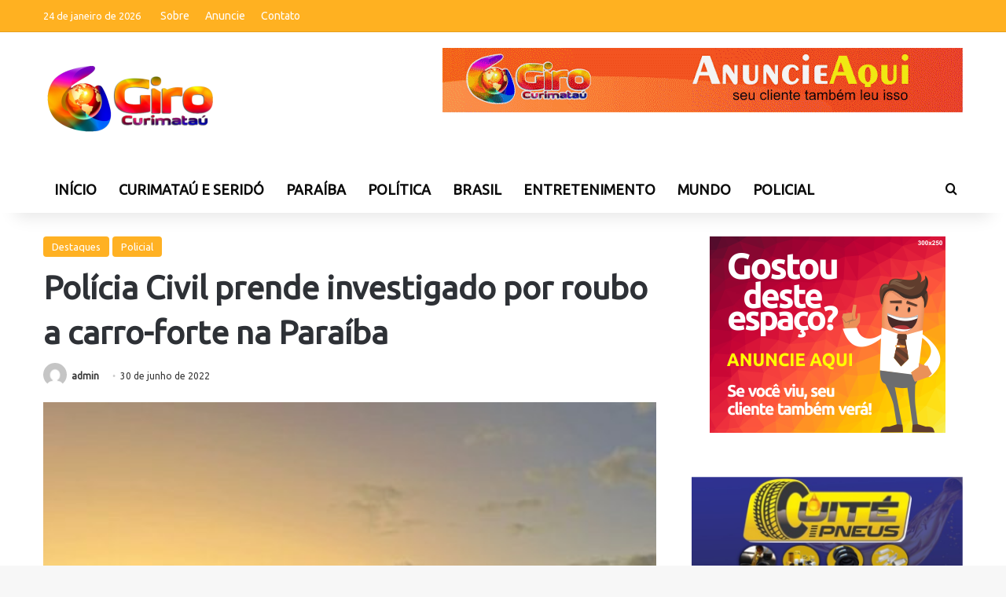

--- FILE ---
content_type: text/html; charset=UTF-8
request_url: https://www.girocurimatau.com.br/policia-civil-prende-investigado-por-roubo-a-carro-forte-na-paraiba/
body_size: 14962
content:
<!DOCTYPE html>
<html dir="ltr" lang="pt-BR" prefix="og: https://ogp.me/ns#" class="" data-skin="light" prefix="og: http://ogp.me/ns#">
<head>
	<meta charset="UTF-8" />
	<link rel="profile" href="https://gmpg.org/xfn/11" />
	<title>Polícia Civil prende investigado por roubo a carro-forte na Paraíba • Giro Curimataú</title>

		<!-- All in One SEO 4.5.1.1 - aioseo.com -->
		<meta name="description" content="A Polícia Civil da Paraíba, por meio da Delegacia de Repressão ao Crime Organizado (DRACO), prendeu mais um criminoso investigado por roubo a instituições financeiras na Paraíba. A prisão aconteceu nessa terça-feira, 28 de junho, no município de Sousa (PB). O assaltante tem 30 anos de idade e faz parte da organização criminosa responsável pelo" />
		<meta name="robots" content="max-image-preview:large" />
		<link rel="canonical" href="https://www.girocurimatau.com.br/policia-civil-prende-investigado-por-roubo-a-carro-forte-na-paraiba/" />
		<meta name="generator" content="All in One SEO (AIOSEO) 4.5.1.1" />
		<meta property="og:locale" content="pt_BR" />
		<meta property="og:site_name" content="Giro Curimataú A Notícia que interessa a você! •" />
		<meta property="og:type" content="article" />
		<meta property="og:title" content="Polícia Civil prende investigado por roubo a carro-forte na Paraíba • Giro Curimataú" />
		<meta property="og:description" content="A Polícia Civil da Paraíba, por meio da Delegacia de Repressão ao Crime Organizado (DRACO), prendeu mais um criminoso investigado por roubo a instituições financeiras na Paraíba. A prisão aconteceu nessa terça-feira, 28 de junho, no município de Sousa (PB). O assaltante tem 30 anos de idade e faz parte da organização criminosa responsável pelo" />
		<meta property="og:url" content="https://www.girocurimatau.com.br/policia-civil-prende-investigado-por-roubo-a-carro-forte-na-paraiba/" />
		<meta property="og:image" content="https://www.girocurimatau.com.br/wp-content/uploads/2022/06/01668cc0-e27b-43fa-977f-2e91feb6e7cf.jpeg" />
		<meta property="og:image:secure_url" content="https://www.girocurimatau.com.br/wp-content/uploads/2022/06/01668cc0-e27b-43fa-977f-2e91feb6e7cf.jpeg" />
		<meta property="og:image:width" content="450" />
		<meta property="og:image:height" content="600" />
		<meta property="article:published_time" content="2022-06-30T09:25:15+00:00" />
		<meta property="article:modified_time" content="2022-06-30T09:25:15+00:00" />
		<meta name="twitter:card" content="summary_large_image" />
		<meta name="twitter:title" content="Polícia Civil prende investigado por roubo a carro-forte na Paraíba • Giro Curimataú" />
		<meta name="twitter:description" content="A Polícia Civil da Paraíba, por meio da Delegacia de Repressão ao Crime Organizado (DRACO), prendeu mais um criminoso investigado por roubo a instituições financeiras na Paraíba. A prisão aconteceu nessa terça-feira, 28 de junho, no município de Sousa (PB). O assaltante tem 30 anos de idade e faz parte da organização criminosa responsável pelo" />
		<meta name="twitter:image" content="https://www.girocurimatau.com.br/wp-content/uploads/2022/06/01668cc0-e27b-43fa-977f-2e91feb6e7cf.jpeg" />
		<script type="application/ld+json" class="aioseo-schema">
			{"@context":"https:\/\/schema.org","@graph":[{"@type":"BlogPosting","@id":"https:\/\/www.girocurimatau.com.br\/policia-civil-prende-investigado-por-roubo-a-carro-forte-na-paraiba\/#blogposting","name":"Pol\u00edcia Civil prende investigado por roubo a carro-forte na Para\u00edba \u2022 Giro Curimata\u00fa","headline":"Pol\u00edcia Civil prende investigado por roubo a carro-forte na Para\u00edba","author":{"@id":"https:\/\/www.girocurimatau.com.br\/author\/admin\/#author"},"publisher":{"@id":"https:\/\/www.girocurimatau.com.br\/#organization"},"image":{"@type":"ImageObject","url":"https:\/\/www.girocurimatau.com.br\/wp-content\/uploads\/2022\/06\/01668cc0-e27b-43fa-977f-2e91feb6e7cf.jpeg","width":450,"height":600},"datePublished":"2022-06-30T09:25:15-03:00","dateModified":"2022-06-30T09:25:15-03:00","inLanguage":"pt-BR","mainEntityOfPage":{"@id":"https:\/\/www.girocurimatau.com.br\/policia-civil-prende-investigado-por-roubo-a-carro-forte-na-paraiba\/#webpage"},"isPartOf":{"@id":"https:\/\/www.girocurimatau.com.br\/policia-civil-prende-investigado-por-roubo-a-carro-forte-na-paraiba\/#webpage"},"articleSection":"Destaques, Policial"},{"@type":"BreadcrumbList","@id":"https:\/\/www.girocurimatau.com.br\/policia-civil-prende-investigado-por-roubo-a-carro-forte-na-paraiba\/#breadcrumblist","itemListElement":[{"@type":"ListItem","@id":"https:\/\/www.girocurimatau.com.br\/#listItem","position":1,"name":"Dom\u00e9stica","item":"https:\/\/www.girocurimatau.com.br\/","nextItem":"https:\/\/www.girocurimatau.com.br\/policia-civil-prende-investigado-por-roubo-a-carro-forte-na-paraiba\/#listItem"},{"@type":"ListItem","@id":"https:\/\/www.girocurimatau.com.br\/policia-civil-prende-investigado-por-roubo-a-carro-forte-na-paraiba\/#listItem","position":2,"name":"Pol\u00edcia Civil prende investigado por roubo a carro-forte na Para\u00edba","previousItem":"https:\/\/www.girocurimatau.com.br\/#listItem"}]},{"@type":"Organization","@id":"https:\/\/www.girocurimatau.com.br\/#organization","name":"Giro Curimata\u00fa","url":"https:\/\/www.girocurimatau.com.br\/","logo":{"@type":"ImageObject","url":"https:\/\/www.girocurimatau.com.br\/wp-content\/uploads\/2021\/05\/logo.png","@id":"https:\/\/www.girocurimatau.com.br\/policia-civil-prende-investigado-por-roubo-a-carro-forte-na-paraiba\/#organizationLogo","width":800,"height":334},"image":{"@id":"https:\/\/www.girocurimatau.com.br\/#organizationLogo"}},{"@type":"Person","@id":"https:\/\/www.girocurimatau.com.br\/author\/admin\/#author","url":"https:\/\/www.girocurimatau.com.br\/author\/admin\/","name":"admin","image":{"@type":"ImageObject","@id":"https:\/\/www.girocurimatau.com.br\/policia-civil-prende-investigado-por-roubo-a-carro-forte-na-paraiba\/#authorImage","url":"https:\/\/secure.gravatar.com\/avatar\/1aa7bf21cf75f8e0f244bd4bace0ff261410001a9598f864ccd00414ad6b7dcc?s=96&d=mm&r=g","width":96,"height":96,"caption":"admin"}},{"@type":"WebPage","@id":"https:\/\/www.girocurimatau.com.br\/policia-civil-prende-investigado-por-roubo-a-carro-forte-na-paraiba\/#webpage","url":"https:\/\/www.girocurimatau.com.br\/policia-civil-prende-investigado-por-roubo-a-carro-forte-na-paraiba\/","name":"Pol\u00edcia Civil prende investigado por roubo a carro-forte na Para\u00edba \u2022 Giro Curimata\u00fa","description":"A Pol\u00edcia Civil da Para\u00edba, por meio da Delegacia de Repress\u00e3o ao Crime Organizado (DRACO), prendeu mais um criminoso investigado por roubo a institui\u00e7\u00f5es financeiras na Para\u00edba. A pris\u00e3o aconteceu nessa ter\u00e7a-feira, 28 de junho, no munic\u00edpio de Sousa (PB). O assaltante tem 30 anos de idade e faz parte da organiza\u00e7\u00e3o criminosa respons\u00e1vel pelo","inLanguage":"pt-BR","isPartOf":{"@id":"https:\/\/www.girocurimatau.com.br\/#website"},"breadcrumb":{"@id":"https:\/\/www.girocurimatau.com.br\/policia-civil-prende-investigado-por-roubo-a-carro-forte-na-paraiba\/#breadcrumblist"},"author":{"@id":"https:\/\/www.girocurimatau.com.br\/author\/admin\/#author"},"creator":{"@id":"https:\/\/www.girocurimatau.com.br\/author\/admin\/#author"},"image":{"@type":"ImageObject","url":"https:\/\/www.girocurimatau.com.br\/wp-content\/uploads\/2022\/06\/01668cc0-e27b-43fa-977f-2e91feb6e7cf.jpeg","@id":"https:\/\/www.girocurimatau.com.br\/policia-civil-prende-investigado-por-roubo-a-carro-forte-na-paraiba\/#mainImage","width":450,"height":600},"primaryImageOfPage":{"@id":"https:\/\/www.girocurimatau.com.br\/policia-civil-prende-investigado-por-roubo-a-carro-forte-na-paraiba\/#mainImage"},"datePublished":"2022-06-30T09:25:15-03:00","dateModified":"2022-06-30T09:25:15-03:00"},{"@type":"WebSite","@id":"https:\/\/www.girocurimatau.com.br\/#website","url":"https:\/\/www.girocurimatau.com.br\/","name":"Giro Curimata\u00fa","alternateName":"Giro Curimata\u00fa","description":"A Not\u00edcia que interessa a voc\u00ea!","inLanguage":"pt-BR","publisher":{"@id":"https:\/\/www.girocurimatau.com.br\/#organization"}}]}
		</script>
		<!-- All in One SEO -->

<link rel="alternate" type="application/rss+xml" title="Feed para Giro Curimataú &raquo;" href="https://www.girocurimatau.com.br/feed/" />

		<style type="text/css">
			:root{				
			--tie-preset-gradient-1: linear-gradient(135deg, rgba(6, 147, 227, 1) 0%, rgb(155, 81, 224) 100%);
			--tie-preset-gradient-2: linear-gradient(135deg, rgb(122, 220, 180) 0%, rgb(0, 208, 130) 100%);
			--tie-preset-gradient-3: linear-gradient(135deg, rgba(252, 185, 0, 1) 0%, rgba(255, 105, 0, 1) 100%);
			--tie-preset-gradient-4: linear-gradient(135deg, rgba(255, 105, 0, 1) 0%, rgb(207, 46, 46) 100%);
			--tie-preset-gradient-5: linear-gradient(135deg, rgb(238, 238, 238) 0%, rgb(169, 184, 195) 100%);
			--tie-preset-gradient-6: linear-gradient(135deg, rgb(74, 234, 220) 0%, rgb(151, 120, 209) 20%, rgb(207, 42, 186) 40%, rgb(238, 44, 130) 60%, rgb(251, 105, 98) 80%, rgb(254, 248, 76) 100%);
			--tie-preset-gradient-7: linear-gradient(135deg, rgb(255, 206, 236) 0%, rgb(152, 150, 240) 100%);
			--tie-preset-gradient-8: linear-gradient(135deg, rgb(254, 205, 165) 0%, rgb(254, 45, 45) 50%, rgb(107, 0, 62) 100%);
			--tie-preset-gradient-9: linear-gradient(135deg, rgb(255, 203, 112) 0%, rgb(199, 81, 192) 50%, rgb(65, 88, 208) 100%);
			--tie-preset-gradient-10: linear-gradient(135deg, rgb(255, 245, 203) 0%, rgb(182, 227, 212) 50%, rgb(51, 167, 181) 100%);
			--tie-preset-gradient-11: linear-gradient(135deg, rgb(202, 248, 128) 0%, rgb(113, 206, 126) 100%);
			--tie-preset-gradient-12: linear-gradient(135deg, rgb(2, 3, 129) 0%, rgb(40, 116, 252) 100%);
			--tie-preset-gradient-13: linear-gradient(135deg, #4D34FA, #ad34fa);
			--tie-preset-gradient-14: linear-gradient(135deg, #0057FF, #31B5FF);
			--tie-preset-gradient-15: linear-gradient(135deg, #FF007A, #FF81BD);
			--tie-preset-gradient-16: linear-gradient(135deg, #14111E, #4B4462);
			--tie-preset-gradient-17: linear-gradient(135deg, #F32758, #FFC581);

			
					--main-nav-background: #FFFFFF;
					--main-nav-secondry-background: rgba(0,0,0,0.03);
					--main-nav-primary-color: #0088ff;
					--main-nav-contrast-primary-color: #FFFFFF;
					--main-nav-text-color: #2c2f34;
					--main-nav-secondry-text-color: rgba(0,0,0,0.5);
					--main-nav-main-border-color: rgba(0,0,0,0.1);
					--main-nav-secondry-border-color: rgba(0,0,0,0.08);
				
			}
		</style>
	<link rel="alternate" title="oEmbed (JSON)" type="application/json+oembed" href="https://www.girocurimatau.com.br/wp-json/oembed/1.0/embed?url=https%3A%2F%2Fwww.girocurimatau.com.br%2Fpolicia-civil-prende-investigado-por-roubo-a-carro-forte-na-paraiba%2F" />
<link rel="alternate" title="oEmbed (XML)" type="text/xml+oembed" href="https://www.girocurimatau.com.br/wp-json/oembed/1.0/embed?url=https%3A%2F%2Fwww.girocurimatau.com.br%2Fpolicia-civil-prende-investigado-por-roubo-a-carro-forte-na-paraiba%2F&#038;format=xml" />

<meta property="og:title" content="Polícia Civil prende investigado por roubo a carro-forte na Paraíba - Giro Curimataú" />
<meta property="og:type" content="article" />
<meta property="og:description" content="A Polícia Civil da Paraíba, por meio da Delegacia de Repressão ao Crime Organizado (DRACO), prendeu" />
<meta property="og:url" content="https://www.girocurimatau.com.br/policia-civil-prende-investigado-por-roubo-a-carro-forte-na-paraiba/" />
<meta property="og:site_name" content="Giro Curimataú" />
<meta property="og:image" content="https://www.girocurimatau.com.br/wp-content/uploads/2022/06/01668cc0-e27b-43fa-977f-2e91feb6e7cf.jpeg" />
<meta name="viewport" content="width=device-width, initial-scale=1.0" /><!-- girocurimatau.com.br is managing ads with Advanced Ads 1.47.5 – https://wpadvancedads.com/ --><script id="giroc-ready">
			window.advanced_ads_ready=function(e,a){a=a||"complete";var d=function(e){return"interactive"===a?"loading"!==e:"complete"===e};d(document.readyState)?e():document.addEventListener("readystatechange",(function(a){d(a.target.readyState)&&e()}),{once:"interactive"===a})},window.advanced_ads_ready_queue=window.advanced_ads_ready_queue||[];		</script>
		<style id='wp-img-auto-sizes-contain-inline-css' type='text/css'>
img:is([sizes=auto i],[sizes^="auto," i]){contain-intrinsic-size:3000px 1500px}
/*# sourceURL=wp-img-auto-sizes-contain-inline-css */
</style>
<style id='wp-emoji-styles-inline-css' type='text/css'>

	img.wp-smiley, img.emoji {
		display: inline !important;
		border: none !important;
		box-shadow: none !important;
		height: 1em !important;
		width: 1em !important;
		margin: 0 0.07em !important;
		vertical-align: -0.1em !important;
		background: none !important;
		padding: 0 !important;
	}
/*# sourceURL=wp-emoji-styles-inline-css */
</style>
<style id='wp-block-library-inline-css' type='text/css'>
:root{--wp-block-synced-color:#7a00df;--wp-block-synced-color--rgb:122,0,223;--wp-bound-block-color:var(--wp-block-synced-color);--wp-editor-canvas-background:#ddd;--wp-admin-theme-color:#007cba;--wp-admin-theme-color--rgb:0,124,186;--wp-admin-theme-color-darker-10:#006ba1;--wp-admin-theme-color-darker-10--rgb:0,107,160.5;--wp-admin-theme-color-darker-20:#005a87;--wp-admin-theme-color-darker-20--rgb:0,90,135;--wp-admin-border-width-focus:2px}@media (min-resolution:192dpi){:root{--wp-admin-border-width-focus:1.5px}}.wp-element-button{cursor:pointer}:root .has-very-light-gray-background-color{background-color:#eee}:root .has-very-dark-gray-background-color{background-color:#313131}:root .has-very-light-gray-color{color:#eee}:root .has-very-dark-gray-color{color:#313131}:root .has-vivid-green-cyan-to-vivid-cyan-blue-gradient-background{background:linear-gradient(135deg,#00d084,#0693e3)}:root .has-purple-crush-gradient-background{background:linear-gradient(135deg,#34e2e4,#4721fb 50%,#ab1dfe)}:root .has-hazy-dawn-gradient-background{background:linear-gradient(135deg,#faaca8,#dad0ec)}:root .has-subdued-olive-gradient-background{background:linear-gradient(135deg,#fafae1,#67a671)}:root .has-atomic-cream-gradient-background{background:linear-gradient(135deg,#fdd79a,#004a59)}:root .has-nightshade-gradient-background{background:linear-gradient(135deg,#330968,#31cdcf)}:root .has-midnight-gradient-background{background:linear-gradient(135deg,#020381,#2874fc)}:root{--wp--preset--font-size--normal:16px;--wp--preset--font-size--huge:42px}.has-regular-font-size{font-size:1em}.has-larger-font-size{font-size:2.625em}.has-normal-font-size{font-size:var(--wp--preset--font-size--normal)}.has-huge-font-size{font-size:var(--wp--preset--font-size--huge)}.has-text-align-center{text-align:center}.has-text-align-left{text-align:left}.has-text-align-right{text-align:right}.has-fit-text{white-space:nowrap!important}#end-resizable-editor-section{display:none}.aligncenter{clear:both}.items-justified-left{justify-content:flex-start}.items-justified-center{justify-content:center}.items-justified-right{justify-content:flex-end}.items-justified-space-between{justify-content:space-between}.screen-reader-text{border:0;clip-path:inset(50%);height:1px;margin:-1px;overflow:hidden;padding:0;position:absolute;width:1px;word-wrap:normal!important}.screen-reader-text:focus{background-color:#ddd;clip-path:none;color:#444;display:block;font-size:1em;height:auto;left:5px;line-height:normal;padding:15px 23px 14px;text-decoration:none;top:5px;width:auto;z-index:100000}html :where(.has-border-color){border-style:solid}html :where([style*=border-top-color]){border-top-style:solid}html :where([style*=border-right-color]){border-right-style:solid}html :where([style*=border-bottom-color]){border-bottom-style:solid}html :where([style*=border-left-color]){border-left-style:solid}html :where([style*=border-width]){border-style:solid}html :where([style*=border-top-width]){border-top-style:solid}html :where([style*=border-right-width]){border-right-style:solid}html :where([style*=border-bottom-width]){border-bottom-style:solid}html :where([style*=border-left-width]){border-left-style:solid}html :where(img[class*=wp-image-]){height:auto;max-width:100%}:where(figure){margin:0 0 1em}html :where(.is-position-sticky){--wp-admin--admin-bar--position-offset:var(--wp-admin--admin-bar--height,0px)}@media screen and (max-width:600px){html :where(.is-position-sticky){--wp-admin--admin-bar--position-offset:0px}}

/*# sourceURL=wp-block-library-inline-css */
</style><style id='global-styles-inline-css' type='text/css'>
:root{--wp--preset--aspect-ratio--square: 1;--wp--preset--aspect-ratio--4-3: 4/3;--wp--preset--aspect-ratio--3-4: 3/4;--wp--preset--aspect-ratio--3-2: 3/2;--wp--preset--aspect-ratio--2-3: 2/3;--wp--preset--aspect-ratio--16-9: 16/9;--wp--preset--aspect-ratio--9-16: 9/16;--wp--preset--color--black: #000000;--wp--preset--color--cyan-bluish-gray: #abb8c3;--wp--preset--color--white: #ffffff;--wp--preset--color--pale-pink: #f78da7;--wp--preset--color--vivid-red: #cf2e2e;--wp--preset--color--luminous-vivid-orange: #ff6900;--wp--preset--color--luminous-vivid-amber: #fcb900;--wp--preset--color--light-green-cyan: #7bdcb5;--wp--preset--color--vivid-green-cyan: #00d084;--wp--preset--color--pale-cyan-blue: #8ed1fc;--wp--preset--color--vivid-cyan-blue: #0693e3;--wp--preset--color--vivid-purple: #9b51e0;--wp--preset--gradient--vivid-cyan-blue-to-vivid-purple: linear-gradient(135deg,rgb(6,147,227) 0%,rgb(155,81,224) 100%);--wp--preset--gradient--light-green-cyan-to-vivid-green-cyan: linear-gradient(135deg,rgb(122,220,180) 0%,rgb(0,208,130) 100%);--wp--preset--gradient--luminous-vivid-amber-to-luminous-vivid-orange: linear-gradient(135deg,rgb(252,185,0) 0%,rgb(255,105,0) 100%);--wp--preset--gradient--luminous-vivid-orange-to-vivid-red: linear-gradient(135deg,rgb(255,105,0) 0%,rgb(207,46,46) 100%);--wp--preset--gradient--very-light-gray-to-cyan-bluish-gray: linear-gradient(135deg,rgb(238,238,238) 0%,rgb(169,184,195) 100%);--wp--preset--gradient--cool-to-warm-spectrum: linear-gradient(135deg,rgb(74,234,220) 0%,rgb(151,120,209) 20%,rgb(207,42,186) 40%,rgb(238,44,130) 60%,rgb(251,105,98) 80%,rgb(254,248,76) 100%);--wp--preset--gradient--blush-light-purple: linear-gradient(135deg,rgb(255,206,236) 0%,rgb(152,150,240) 100%);--wp--preset--gradient--blush-bordeaux: linear-gradient(135deg,rgb(254,205,165) 0%,rgb(254,45,45) 50%,rgb(107,0,62) 100%);--wp--preset--gradient--luminous-dusk: linear-gradient(135deg,rgb(255,203,112) 0%,rgb(199,81,192) 50%,rgb(65,88,208) 100%);--wp--preset--gradient--pale-ocean: linear-gradient(135deg,rgb(255,245,203) 0%,rgb(182,227,212) 50%,rgb(51,167,181) 100%);--wp--preset--gradient--electric-grass: linear-gradient(135deg,rgb(202,248,128) 0%,rgb(113,206,126) 100%);--wp--preset--gradient--midnight: linear-gradient(135deg,rgb(2,3,129) 0%,rgb(40,116,252) 100%);--wp--preset--font-size--small: 13px;--wp--preset--font-size--medium: 20px;--wp--preset--font-size--large: 36px;--wp--preset--font-size--x-large: 42px;--wp--preset--spacing--20: 0.44rem;--wp--preset--spacing--30: 0.67rem;--wp--preset--spacing--40: 1rem;--wp--preset--spacing--50: 1.5rem;--wp--preset--spacing--60: 2.25rem;--wp--preset--spacing--70: 3.38rem;--wp--preset--spacing--80: 5.06rem;--wp--preset--shadow--natural: 6px 6px 9px rgba(0, 0, 0, 0.2);--wp--preset--shadow--deep: 12px 12px 50px rgba(0, 0, 0, 0.4);--wp--preset--shadow--sharp: 6px 6px 0px rgba(0, 0, 0, 0.2);--wp--preset--shadow--outlined: 6px 6px 0px -3px rgb(255, 255, 255), 6px 6px rgb(0, 0, 0);--wp--preset--shadow--crisp: 6px 6px 0px rgb(0, 0, 0);}:where(.is-layout-flex){gap: 0.5em;}:where(.is-layout-grid){gap: 0.5em;}body .is-layout-flex{display: flex;}.is-layout-flex{flex-wrap: wrap;align-items: center;}.is-layout-flex > :is(*, div){margin: 0;}body .is-layout-grid{display: grid;}.is-layout-grid > :is(*, div){margin: 0;}:where(.wp-block-columns.is-layout-flex){gap: 2em;}:where(.wp-block-columns.is-layout-grid){gap: 2em;}:where(.wp-block-post-template.is-layout-flex){gap: 1.25em;}:where(.wp-block-post-template.is-layout-grid){gap: 1.25em;}.has-black-color{color: var(--wp--preset--color--black) !important;}.has-cyan-bluish-gray-color{color: var(--wp--preset--color--cyan-bluish-gray) !important;}.has-white-color{color: var(--wp--preset--color--white) !important;}.has-pale-pink-color{color: var(--wp--preset--color--pale-pink) !important;}.has-vivid-red-color{color: var(--wp--preset--color--vivid-red) !important;}.has-luminous-vivid-orange-color{color: var(--wp--preset--color--luminous-vivid-orange) !important;}.has-luminous-vivid-amber-color{color: var(--wp--preset--color--luminous-vivid-amber) !important;}.has-light-green-cyan-color{color: var(--wp--preset--color--light-green-cyan) !important;}.has-vivid-green-cyan-color{color: var(--wp--preset--color--vivid-green-cyan) !important;}.has-pale-cyan-blue-color{color: var(--wp--preset--color--pale-cyan-blue) !important;}.has-vivid-cyan-blue-color{color: var(--wp--preset--color--vivid-cyan-blue) !important;}.has-vivid-purple-color{color: var(--wp--preset--color--vivid-purple) !important;}.has-black-background-color{background-color: var(--wp--preset--color--black) !important;}.has-cyan-bluish-gray-background-color{background-color: var(--wp--preset--color--cyan-bluish-gray) !important;}.has-white-background-color{background-color: var(--wp--preset--color--white) !important;}.has-pale-pink-background-color{background-color: var(--wp--preset--color--pale-pink) !important;}.has-vivid-red-background-color{background-color: var(--wp--preset--color--vivid-red) !important;}.has-luminous-vivid-orange-background-color{background-color: var(--wp--preset--color--luminous-vivid-orange) !important;}.has-luminous-vivid-amber-background-color{background-color: var(--wp--preset--color--luminous-vivid-amber) !important;}.has-light-green-cyan-background-color{background-color: var(--wp--preset--color--light-green-cyan) !important;}.has-vivid-green-cyan-background-color{background-color: var(--wp--preset--color--vivid-green-cyan) !important;}.has-pale-cyan-blue-background-color{background-color: var(--wp--preset--color--pale-cyan-blue) !important;}.has-vivid-cyan-blue-background-color{background-color: var(--wp--preset--color--vivid-cyan-blue) !important;}.has-vivid-purple-background-color{background-color: var(--wp--preset--color--vivid-purple) !important;}.has-black-border-color{border-color: var(--wp--preset--color--black) !important;}.has-cyan-bluish-gray-border-color{border-color: var(--wp--preset--color--cyan-bluish-gray) !important;}.has-white-border-color{border-color: var(--wp--preset--color--white) !important;}.has-pale-pink-border-color{border-color: var(--wp--preset--color--pale-pink) !important;}.has-vivid-red-border-color{border-color: var(--wp--preset--color--vivid-red) !important;}.has-luminous-vivid-orange-border-color{border-color: var(--wp--preset--color--luminous-vivid-orange) !important;}.has-luminous-vivid-amber-border-color{border-color: var(--wp--preset--color--luminous-vivid-amber) !important;}.has-light-green-cyan-border-color{border-color: var(--wp--preset--color--light-green-cyan) !important;}.has-vivid-green-cyan-border-color{border-color: var(--wp--preset--color--vivid-green-cyan) !important;}.has-pale-cyan-blue-border-color{border-color: var(--wp--preset--color--pale-cyan-blue) !important;}.has-vivid-cyan-blue-border-color{border-color: var(--wp--preset--color--vivid-cyan-blue) !important;}.has-vivid-purple-border-color{border-color: var(--wp--preset--color--vivid-purple) !important;}.has-vivid-cyan-blue-to-vivid-purple-gradient-background{background: var(--wp--preset--gradient--vivid-cyan-blue-to-vivid-purple) !important;}.has-light-green-cyan-to-vivid-green-cyan-gradient-background{background: var(--wp--preset--gradient--light-green-cyan-to-vivid-green-cyan) !important;}.has-luminous-vivid-amber-to-luminous-vivid-orange-gradient-background{background: var(--wp--preset--gradient--luminous-vivid-amber-to-luminous-vivid-orange) !important;}.has-luminous-vivid-orange-to-vivid-red-gradient-background{background: var(--wp--preset--gradient--luminous-vivid-orange-to-vivid-red) !important;}.has-very-light-gray-to-cyan-bluish-gray-gradient-background{background: var(--wp--preset--gradient--very-light-gray-to-cyan-bluish-gray) !important;}.has-cool-to-warm-spectrum-gradient-background{background: var(--wp--preset--gradient--cool-to-warm-spectrum) !important;}.has-blush-light-purple-gradient-background{background: var(--wp--preset--gradient--blush-light-purple) !important;}.has-blush-bordeaux-gradient-background{background: var(--wp--preset--gradient--blush-bordeaux) !important;}.has-luminous-dusk-gradient-background{background: var(--wp--preset--gradient--luminous-dusk) !important;}.has-pale-ocean-gradient-background{background: var(--wp--preset--gradient--pale-ocean) !important;}.has-electric-grass-gradient-background{background: var(--wp--preset--gradient--electric-grass) !important;}.has-midnight-gradient-background{background: var(--wp--preset--gradient--midnight) !important;}.has-small-font-size{font-size: var(--wp--preset--font-size--small) !important;}.has-medium-font-size{font-size: var(--wp--preset--font-size--medium) !important;}.has-large-font-size{font-size: var(--wp--preset--font-size--large) !important;}.has-x-large-font-size{font-size: var(--wp--preset--font-size--x-large) !important;}
/*# sourceURL=global-styles-inline-css */
</style>

<style id='classic-theme-styles-inline-css' type='text/css'>
/*! This file is auto-generated */
.wp-block-button__link{color:#fff;background-color:#32373c;border-radius:9999px;box-shadow:none;text-decoration:none;padding:calc(.667em + 2px) calc(1.333em + 2px);font-size:1.125em}.wp-block-file__button{background:#32373c;color:#fff;text-decoration:none}
/*# sourceURL=/wp-includes/css/classic-themes.min.css */
</style>
<link rel='stylesheet' id='contact-form-7-css' href='https://www.girocurimatau.com.br/wp-content/plugins/contact-form-7/includes/css/styles.css?ver=5.8.4' type='text/css' media='all' />
<link rel='stylesheet' id='tie-css-base-css' href='https://www.girocurimatau.com.br/wp-content/themes/temma/assets/css/base.min.css?ver=7.0.2' type='text/css' media='all' />
<link rel='stylesheet' id='tie-css-styles-css' href='https://www.girocurimatau.com.br/wp-content/themes/temma/assets/css/style.min.css?ver=7.0.2' type='text/css' media='all' />
<link rel='stylesheet' id='tie-css-widgets-css' href='https://www.girocurimatau.com.br/wp-content/themes/temma/assets/css/widgets.min.css?ver=7.0.2' type='text/css' media='all' />
<link rel='stylesheet' id='tie-css-helpers-css' href='https://www.girocurimatau.com.br/wp-content/themes/temma/assets/css/helpers.min.css?ver=7.0.2' type='text/css' media='all' />
<link rel='stylesheet' id='tie-fontawesome5-css' href='https://www.girocurimatau.com.br/wp-content/themes/temma/assets/css/fontawesome.css?ver=7.0.2' type='text/css' media='all' />
<link rel='stylesheet' id='tie-css-ilightbox-css' href='https://www.girocurimatau.com.br/wp-content/themes/temma/assets/ilightbox/dark-skin/skin.css?ver=7.0.2' type='text/css' media='all' />
<link rel='stylesheet' id='tie-css-single-css' href='https://www.girocurimatau.com.br/wp-content/themes/temma/assets/css/single.min.css?ver=7.0.2' type='text/css' media='all' />
<link rel='stylesheet' id='tie-css-print-css' href='https://www.girocurimatau.com.br/wp-content/themes/temma/assets/css/print.css?ver=7.0.2' type='text/css' media='print' />
<style id='tie-css-print-inline-css' type='text/css'>
.wf-active .logo-text,.wf-active h1,.wf-active h2,.wf-active h3,.wf-active h4,.wf-active h5,.wf-active h6,.wf-active .the-subtitle{font-family: 'Ubuntu';}#top-nav .top-menu > ul > li > a{font-size: 14px;font-weight: 500;}#main-nav .main-menu > ul > li > a{font-size: 18px;font-weight: 700;}#the-post .entry-content,#the-post .entry-content p{font-size: 18px;}:root:root{--brand-color: #ffb121;--dark-brand-color: #cd7f00;--bright-color: #FFFFFF;--base-color: #2c2f34;}#reading-position-indicator{box-shadow: 0 0 10px rgba( 255,177,33,0.7);}#top-nav a{color: #FFFFFF;}:root:root{--brand-color: #ffb121;--dark-brand-color: #cd7f00;--bright-color: #FFFFFF;--base-color: #2c2f34;}#reading-position-indicator{box-shadow: 0 0 10px rgba( 255,177,33,0.7);}#top-nav a{color: #FFFFFF;}#top-nav,#top-nav .sub-menu,#top-nav .comp-sub-menu,#top-nav .ticker-content,#top-nav .ticker-swipe,.top-nav-boxed #top-nav .topbar-wrapper,.top-nav-dark .top-menu ul,#autocomplete-suggestions.search-in-top-nav{background-color : #ffb121;}#top-nav *,#autocomplete-suggestions.search-in-top-nav{border-color: rgba( #FFFFFF,0.08);}#top-nav .icon-basecloud-bg:after{color: #ffb121;}#top-nav,#top-nav .comp-sub-menu,#top-nav .tie-weather-widget{color: #ffffff;}#autocomplete-suggestions.search-in-top-nav .post-meta,#autocomplete-suggestions.search-in-top-nav .post-meta a:not(:hover){color: rgba( 255,255,255,0.7 );}#top-nav .weather-icon .icon-cloud,#top-nav .weather-icon .icon-basecloud-bg,#top-nav .weather-icon .icon-cloud-behind{color: #ffffff !important;}#main-nav,#main-nav .menu-sub-content,#main-nav .comp-sub-menu,#main-nav ul.cats-vertical li a.is-active,#main-nav ul.cats-vertical li a:hover,#autocomplete-suggestions.search-in-main-nav{background-color: #ffffff;}#main-nav{border-width: 0;}#theme-header #main-nav:not(.fixed-nav){bottom: 0;}#main-nav .icon-basecloud-bg:after{color: #ffffff;}#autocomplete-suggestions.search-in-main-nav{border-color: rgba(0,0,0,0.07);}.main-nav-boxed #main-nav .main-menu-wrapper{border-width: 0;}#main-nav a:not(:hover),#main-nav a.social-link:not(:hover) span,#main-nav .dropdown-social-icons li a span,#autocomplete-suggestions.search-in-main-nav a{color: #0a0a0a;}.main-nav,.search-in-main-nav{--main-nav-primary-color: #ffb121;--tie-buttons-color: #ffb121;--tie-buttons-border-color: #ffb121;--tie-buttons-text: #FFFFFF;--tie-buttons-hover-color: #e19303;}#main-nav .mega-links-head:after,#main-nav .cats-horizontal a.is-active,#main-nav .cats-horizontal a:hover,#main-nav .spinner > div{background-color: #ffb121;}#main-nav .menu ul li:hover > a,#main-nav .menu ul li.current-menu-item:not(.mega-link-column) > a,#main-nav .components a:hover,#main-nav .components > li:hover > a,#main-nav #search-submit:hover,#main-nav .cats-vertical a.is-active,#main-nav .cats-vertical a:hover,#main-nav .mega-menu .post-meta a:hover,#main-nav .mega-menu .post-box-title a:hover,#autocomplete-suggestions.search-in-main-nav a:hover,#main-nav .spinner-circle:after{color: #ffb121;}#main-nav .menu > li.tie-current-menu > a,#main-nav .menu > li:hover > a,.theme-header #main-nav .mega-menu .cats-horizontal a.is-active,.theme-header #main-nav .mega-menu .cats-horizontal a:hover{color: #FFFFFF;}#main-nav .menu > li.tie-current-menu > a:before,#main-nav .menu > li:hover > a:before{border-top-color: #FFFFFF;}#main-nav,#main-nav input,#main-nav #search-submit,#main-nav .fa-spinner,#main-nav .comp-sub-menu,#main-nav .tie-weather-widget{color: #0a0a0a;}#main-nav input::-moz-placeholder{color: #0a0a0a;}#main-nav input:-moz-placeholder{color: #0a0a0a;}#main-nav input:-ms-input-placeholder{color: #0a0a0a;}#main-nav input::-webkit-input-placeholder{color: #0a0a0a;}#main-nav .mega-menu .post-meta,#main-nav .mega-menu .post-meta a,#autocomplete-suggestions.search-in-main-nav .post-meta{color: rgba(10,10,10,0.6);}#main-nav .weather-icon .icon-cloud,#main-nav .weather-icon .icon-basecloud-bg,#main-nav .weather-icon .icon-cloud-behind{color: #0a0a0a !important;}.tie-cat-37,.tie-cat-item-37 > span{background-color:#e67e22 !important;color:#FFFFFF !important;}.tie-cat-37:after{border-top-color:#e67e22 !important;}.tie-cat-37:hover{background-color:#c86004 !important;}.tie-cat-37:hover:after{border-top-color:#c86004 !important;}.tie-cat-204,.tie-cat-item-204 > span{background-color:#2ecc71 !important;color:#FFFFFF !important;}.tie-cat-204:after{border-top-color:#2ecc71 !important;}.tie-cat-204:hover{background-color:#10ae53 !important;}.tie-cat-204:hover:after{border-top-color:#10ae53 !important;}.tie-cat-208,.tie-cat-item-208 > span{background-color:#9b59b6 !important;color:#FFFFFF !important;}.tie-cat-208:after{border-top-color:#9b59b6 !important;}.tie-cat-208:hover{background-color:#7d3b98 !important;}.tie-cat-208:hover:after{border-top-color:#7d3b98 !important;}.tie-cat-209,.tie-cat-item-209 > span{background-color:#34495e !important;color:#FFFFFF !important;}.tie-cat-209:after{border-top-color:#34495e !important;}.tie-cat-209:hover{background-color:#162b40 !important;}.tie-cat-209:hover:after{border-top-color:#162b40 !important;}.tie-cat-211,.tie-cat-item-211 > span{background-color:#795548 !important;color:#FFFFFF !important;}.tie-cat-211:after{border-top-color:#795548 !important;}.tie-cat-211:hover{background-color:#5b372a !important;}.tie-cat-211:hover:after{border-top-color:#5b372a !important;}.tie-cat-212,.tie-cat-item-212 > span{background-color:#4CAF50 !important;color:#FFFFFF !important;}.tie-cat-212:after{border-top-color:#4CAF50 !important;}.tie-cat-212:hover{background-color:#2e9132 !important;}.tie-cat-212:hover:after{border-top-color:#2e9132 !important;}
/*# sourceURL=tie-css-print-inline-css */
</style>
<script type="text/javascript" src="https://www.girocurimatau.com.br/wp-includes/js/jquery/jquery.min.js?ver=3.7.1" id="jquery-core-js"></script>
<script type="text/javascript" src="https://www.girocurimatau.com.br/wp-includes/js/jquery/jquery-migrate.min.js?ver=3.4.1" id="jquery-migrate-js"></script>
<link rel="https://api.w.org/" href="https://www.girocurimatau.com.br/wp-json/" /><link rel="alternate" title="JSON" type="application/json" href="https://www.girocurimatau.com.br/wp-json/wp/v2/posts/7448" /><link rel="EditURI" type="application/rsd+xml" title="RSD" href="https://www.girocurimatau.com.br/xmlrpc.php?rsd" />
<meta name="generator" content="WordPress 6.9" />
<link rel='shortlink' href='https://www.girocurimatau.com.br/?p=7448' />
<!-- Google tag (gtag.js) -->
<script async src="https://www.googletagmanager.com/gtag/js?id=G-RZ31TXK7DP"></script>
<script>
  window.dataLayer = window.dataLayer || [];
  function gtag(){dataLayer.push(arguments);}
  gtag('js', new Date());

  gtag('config', 'G-RZ31TXK7DP');
</script> <meta name="description" content="A Polícia Civil da Paraíba, por meio da Delegacia de Repressão ao Crime Organizado (DRACO), prendeu mais um criminoso investigado por roubo a institui" /><meta http-equiv="X-UA-Compatible" content="IE=edge">
<link rel="icon" href="https://www.girocurimatau.com.br/wp-content/uploads/2024/03/cropped-img-fav-32x32.png" sizes="32x32" />
<link rel="icon" href="https://www.girocurimatau.com.br/wp-content/uploads/2024/03/cropped-img-fav-192x192.png" sizes="192x192" />
<link rel="apple-touch-icon" href="https://www.girocurimatau.com.br/wp-content/uploads/2024/03/cropped-img-fav-180x180.png" />
<meta name="msapplication-TileImage" content="https://www.girocurimatau.com.br/wp-content/uploads/2024/03/cropped-img-fav-270x270.png" />
</head>

<body id="tie-body" class="wp-singular post-template-default single single-post postid-7448 single-format-standard wp-theme-temma wrapper-has-shadow block-head-1 magazine2 is-thumb-overlay-disabled is-desktop is-header-layout-3 has-header-ad sidebar-right has-sidebar post-layout-1 narrow-title-narrow-media has-mobile-share aa-prefix-giroc-">



<div class="background-overlay">

	<div id="tie-container" class="site tie-container">

		
		<div id="tie-wrapper">

			
<header id="theme-header" class="theme-header header-layout-3 main-nav-light main-nav-default-light main-nav-below has-stream-item top-nav-active top-nav-light top-nav-default-light top-nav-above has-shadow has-normal-width-logo mobile-header-centered">
	
<nav id="top-nav"  class="has-date-menu-components top-nav header-nav" aria-label="Navegação Secundária">
	<div class="container">
		<div class="topbar-wrapper">

			
					<div class="topbar-today-date">
						24 de janeiro de 2026					</div>
					
			<div class="tie-alignleft">
				<div class="top-menu header-menu"><ul id="menu-topo" class="menu"><li id="menu-item-412" class="menu-item menu-item-type-post_type menu-item-object-page menu-item-412"><a href="https://www.girocurimatau.com.br/sobre/">Sobre</a></li>
<li id="menu-item-414" class="menu-item menu-item-type-post_type menu-item-object-page menu-item-414"><a href="https://www.girocurimatau.com.br/anuncie/">Anuncie</a></li>
<li id="menu-item-413" class="menu-item menu-item-type-post_type menu-item-object-page menu-item-413"><a href="https://www.girocurimatau.com.br/contato/">Contato</a></li>
</ul></div>			</div><!-- .tie-alignleft /-->

			<div class="tie-alignright">
				<ul class="components">  </ul><!-- Components -->			</div><!-- .tie-alignright /-->

		</div><!-- .topbar-wrapper /-->
	</div><!-- .container /-->
</nav><!-- #top-nav /-->

<div class="container header-container">
	<div class="tie-row logo-row">

		
		<div class="logo-wrapper">
			<div class="tie-col-md-4 logo-container clearfix">
				<div id="mobile-header-components-area_1" class="mobile-header-components"><ul class="components"><li class="mobile-component_menu custom-menu-link"><a href="#" id="mobile-menu-icon" class=""><span class="tie-mobile-menu-icon nav-icon is-layout-1"></span><span class="screen-reader-text">Menu</span></a></li></ul></div>
		<div id="logo" class="image-logo" >

			
			<a title="Giro Curimataú" href="https://www.girocurimatau.com.br/">
				
				<picture class="tie-logo-default tie-logo-picture">
					
					<source class="tie-logo-source-default tie-logo-source" srcset="https://www.girocurimatau.com.br/wp-content/uploads/2023/12/img-logo.png">
					<img class="tie-logo-img-default tie-logo-img" src="https://www.girocurimatau.com.br/wp-content/uploads/2023/12/img-logo.png" alt="Giro Curimataú" width="300" height="150" style="max-height:150px; width: auto;" />
				</picture>
						</a>

			
		</div><!-- #logo /-->

		<div id="mobile-header-components-area_2" class="mobile-header-components"><ul class="components"><li class="mobile-component_search custom-menu-link">
				<a href="#" class="tie-search-trigger-mobile">
					<span class="tie-icon-search tie-search-icon" aria-hidden="true"></span>
					<span class="screen-reader-text">Procurar por</span>
				</a>
			</li></ul></div>			</div><!-- .tie-col /-->
		</div><!-- .logo-wrapper /-->

		<div class="tie-col-md-8 stream-item stream-item-top-wrapper"><div class="stream-item-top"><div class="stream-item-size" style=""><center><a href="#"><img loading="lazy" width="728" height="90" alt="" src="https://blogger.googleusercontent.com/img/b/R29vZ2xl/AVvXsEgv_omgvqgFjWHzPy9ZkUo6UINUDj8pJJpR6QlL73BComB6HOwcP8OeF0hvNOzlqFnWkbSDpT6YlOcjvFEwV6rnsvmGxFi3sheDx192MKLRoo07z73JqO-hXCk0lNdC44ySLpqLd-gR9bgQ7JC_LE_BRs_KofdyrdYLMipKTnyh3sawItoN90ieMRHyOWoz/w662-h82/BANNERROTATIVO2.gif"></a></center></div></div></div><!-- .tie-col /-->
	</div><!-- .tie-row /-->
</div><!-- .container /-->

<div class="main-nav-wrapper">
	<nav id="main-nav"  class="main-nav header-nav menu-style-border-bottom menu-style-minimal"  aria-label="Navegação Primária">
		<div class="container">

			<div class="main-menu-wrapper">

				
				<div id="menu-components-wrap">

					
					<div class="main-menu main-menu-wrap">
						<div id="main-nav-menu" class="main-menu header-menu"><ul id="menu-menu" class="menu"><li id="menu-item-191" class="menu-item menu-item-type-custom menu-item-object-custom menu-item-home menu-item-191"><a href="https://www.girocurimatau.com.br">INÍCIO</a></li>
<li id="menu-item-185" class="menu-item menu-item-type-taxonomy menu-item-object-category menu-item-185"><a href="https://www.girocurimatau.com.br/category/noticias/curimatau-e-serido/">CURIMATAÚ E SERIDÓ</a></li>
<li id="menu-item-188" class="menu-item menu-item-type-taxonomy menu-item-object-category menu-item-188"><a href="https://www.girocurimatau.com.br/category/noticias/paraiba/">PARAÍBA</a></li>
<li id="menu-item-190" class="menu-item menu-item-type-taxonomy menu-item-object-category menu-item-190"><a href="https://www.girocurimatau.com.br/category/noticias/politica/">POLÍTICA</a></li>
<li id="menu-item-184" class="menu-item menu-item-type-taxonomy menu-item-object-category menu-item-184"><a href="https://www.girocurimatau.com.br/category/noticias/brasil/">BRASIL</a></li>
<li id="menu-item-186" class="menu-item menu-item-type-taxonomy menu-item-object-category menu-item-186"><a href="https://www.girocurimatau.com.br/category/noticias/entretenimento/">ENTRETENIMENTO</a></li>
<li id="menu-item-187" class="menu-item menu-item-type-taxonomy menu-item-object-category menu-item-187"><a href="https://www.girocurimatau.com.br/category/noticias/mundo/">MUNDO</a></li>
<li id="menu-item-189" class="menu-item menu-item-type-taxonomy menu-item-object-category current-post-ancestor current-menu-parent current-post-parent menu-item-189"><a href="https://www.girocurimatau.com.br/category/noticias/policial/">POLICIAL</a></li>
</ul></div>					</div><!-- .main-menu /-->

					<ul class="components">			<li class="search-compact-icon menu-item custom-menu-link">
				<a href="#" class="tie-search-trigger">
					<span class="tie-icon-search tie-search-icon" aria-hidden="true"></span>
					<span class="screen-reader-text">Procurar por</span>
				</a>
			</li>
			</ul><!-- Components -->
				</div><!-- #menu-components-wrap /-->
			</div><!-- .main-menu-wrapper /-->
		</div><!-- .container /-->

			</nav><!-- #main-nav /-->
</div><!-- .main-nav-wrapper /-->

</header>

<div id="content" class="site-content container"><div id="main-content-row" class="tie-row main-content-row">

<div class="main-content tie-col-md-8 tie-col-xs-12" role="main">

	
	<article id="the-post" class="container-wrapper post-content tie-standard">

		
<header class="entry-header-outer">

	
	<div class="entry-header">

		<span class="post-cat-wrap"><a class="post-cat tie-cat-40" href="https://www.girocurimatau.com.br/category/destaques/">Destaques</a><a class="post-cat tie-cat-38" href="https://www.girocurimatau.com.br/category/noticias/policial/">Policial</a></span>
		<h1 class="post-title entry-title">
			Polícia Civil prende investigado por roubo a carro-forte na Paraíba		</h1>

		<div class="single-post-meta post-meta clearfix"><span class="author-meta single-author with-avatars"><span class="meta-item meta-author-wrapper meta-author-1">
						<span class="meta-author-avatar">
							<a href="https://www.girocurimatau.com.br/author/admin/"><img alt='Foto de admin' src='https://secure.gravatar.com/avatar/1aa7bf21cf75f8e0f244bd4bace0ff261410001a9598f864ccd00414ad6b7dcc?s=140&#038;d=mm&#038;r=g' srcset='https://secure.gravatar.com/avatar/1aa7bf21cf75f8e0f244bd4bace0ff261410001a9598f864ccd00414ad6b7dcc?s=280&#038;d=mm&#038;r=g 2x' class='avatar avatar-140 photo' height='140' width='140' decoding='async'/></a>
						</span>
					<span class="meta-author"><a href="https://www.girocurimatau.com.br/author/admin/" class="author-name tie-icon" title="admin">admin</a></span></span></span><span class="date meta-item tie-icon">30 de junho de 2022</span></div><!-- .post-meta -->	</div><!-- .entry-header /-->

	
	
</header><!-- .entry-header-outer /-->


<div  class="featured-area"><div class="featured-area-inner"><figure class="single-featured-image"><img width="353" height="470" src="https://www.girocurimatau.com.br/wp-content/uploads/2022/06/01668cc0-e27b-43fa-977f-2e91feb6e7cf.jpeg" class="attachment-jannah-image-post size-jannah-image-post wp-post-image" alt="" data-main-img="1" decoding="async" fetchpriority="high" srcset="https://www.girocurimatau.com.br/wp-content/uploads/2022/06/01668cc0-e27b-43fa-977f-2e91feb6e7cf.jpeg 450w, https://www.girocurimatau.com.br/wp-content/uploads/2022/06/01668cc0-e27b-43fa-977f-2e91feb6e7cf-225x300.jpeg 225w, https://www.girocurimatau.com.br/wp-content/uploads/2022/06/01668cc0-e27b-43fa-977f-2e91feb6e7cf-315x420.jpeg 315w" sizes="(max-width: 353px) 100vw, 353px" /></figure></div></div>
		<div class="entry-content entry clearfix">

			
			<p>A Polícia Civil da Paraíba, por meio da Delegacia de Repressão ao Crime Organizado (DRACO), prendeu mais um criminoso investigado por roubo a instituições financeiras na Paraíba. A prisão aconteceu nessa terça-feira, 28 de junho, no município de Sousa (PB).</p>
<p>O assaltante tem 30 anos de idade e faz parte da organização criminosa responsável pelo ataque ao carro-forte no município de Aparecida, no dia 16 de maio deste ano. No momento da prisão, ele estava com uma pistola calibre 9mm, uma pistola calibre .40, carregadores e munições nos dois calibres.</p>
<p>Uma porção de droga e a quantia de R$ 12.355,00 também foram apreendidas com o investigado, bem como um caderno de anotações e sete aparelhos celulares. Além de ser investigado por crimes de roubo, o assaltante é apontado também como um dos chefes do tráfico de drogas na região de Sousa.</p>
<p>“Tem uma vasto histórico criminal, com prisões por roubo a bancos no estado do Ceará e na própria cidade de Sousa, onde chegou a utilizar um uniforme da polícia para cometer crimes”, disse o delegado Diego Beltrão.</p>
<p><strong>Ascom Polícia Civil</strong></p>

			
		</div><!-- .entry-content /-->

				<div id="post-extra-info">
			<div class="theiaStickySidebar">
				<div class="single-post-meta post-meta clearfix"><span class="author-meta single-author with-avatars"><span class="meta-item meta-author-wrapper meta-author-1">
						<span class="meta-author-avatar">
							<a href="https://www.girocurimatau.com.br/author/admin/"><img alt='Foto de admin' src='https://secure.gravatar.com/avatar/1aa7bf21cf75f8e0f244bd4bace0ff261410001a9598f864ccd00414ad6b7dcc?s=140&#038;d=mm&#038;r=g' srcset='https://secure.gravatar.com/avatar/1aa7bf21cf75f8e0f244bd4bace0ff261410001a9598f864ccd00414ad6b7dcc?s=280&#038;d=mm&#038;r=g 2x' class='avatar avatar-140 photo' height='140' width='140' decoding='async'/></a>
						</span>
					<span class="meta-author"><a href="https://www.girocurimatau.com.br/author/admin/" class="author-name tie-icon" title="admin">admin</a></span></span></span><span class="date meta-item tie-icon">30 de junho de 2022</span></div><!-- .post-meta -->
			</div>
		</div>

		<div class="clearfix"></div>
		<script id="tie-schema-json" type="application/ld+json">{"@context":"http:\/\/schema.org","@type":"Article","dateCreated":"2022-06-30T06:25:15-03:00","datePublished":"2022-06-30T06:25:15-03:00","dateModified":"2022-06-30T06:25:15-03:00","headline":"Pol\u00edcia Civil prende investigado por roubo a carro-forte na Para\u00edba","name":"Pol\u00edcia Civil prende investigado por roubo a carro-forte na Para\u00edba","keywords":[],"url":"https:\/\/www.girocurimatau.com.br\/policia-civil-prende-investigado-por-roubo-a-carro-forte-na-paraiba\/","description":"A Pol\u00edcia Civil da Para\u00edba, por meio da Delegacia de Repress\u00e3o ao Crime Organizado (DRACO), prendeu mais um criminoso investigado por roubo a institui\u00e7\u00f5es financeiras na Para\u00edba. A pris\u00e3o aconteceu ne","copyrightYear":"2022","articleSection":"Destaques,Policial","articleBody":"A Pol\u00edcia Civil da Para\u00edba, por meio da Delegacia de Repress\u00e3o ao Crime Organizado (DRACO), prendeu mais um criminoso investigado por roubo a institui\u00e7\u00f5es financeiras na Para\u00edba. A pris\u00e3o aconteceu nessa ter\u00e7a-feira, 28 de junho, no munic\u00edpio de Sousa (PB).\r\n\r\nO assaltante tem 30 anos de idade e faz parte da organiza\u00e7\u00e3o criminosa respons\u00e1vel pelo ataque ao carro-forte no munic\u00edpio de Aparecida, no dia 16 de maio deste ano. No momento da pris\u00e3o, ele estava com uma pistola calibre 9mm, uma pistola calibre .40, carregadores e muni\u00e7\u00f5es nos dois calibres.\r\n\r\nUma por\u00e7\u00e3o de droga e a quantia de R$ 12.355,00 tamb\u00e9m foram apreendidas com o investigado, bem como um caderno de anota\u00e7\u00f5es e sete aparelhos celulares. Al\u00e9m de ser investigado por crimes de roubo, o assaltante \u00e9 apontado tamb\u00e9m como um dos chefes do tr\u00e1fico de drogas na regi\u00e3o de Sousa.\r\n\r\n\u201cTem uma vasto hist\u00f3rico criminal, com pris\u00f5es por roubo a bancos no estado do Cear\u00e1 e na pr\u00f3pria cidade de Sousa, onde chegou a utilizar um uniforme da pol\u00edcia para cometer crimes\u201d, disse o delegado Diego Beltr\u00e3o.\r\n\r\nAscom Pol\u00edcia Civil","publisher":{"@id":"#Publisher","@type":"Organization","name":"Giro Curimata\u00fa","logo":{"@type":"ImageObject","url":"https:\/\/www.girocurimatau.com.br\/wp-content\/uploads\/2023\/12\/img-logo.png"}},"sourceOrganization":{"@id":"#Publisher"},"copyrightHolder":{"@id":"#Publisher"},"mainEntityOfPage":{"@type":"WebPage","@id":"https:\/\/www.girocurimatau.com.br\/policia-civil-prende-investigado-por-roubo-a-carro-forte-na-paraiba\/"},"author":{"@type":"Person","name":"admin","url":"https:\/\/www.girocurimatau.com.br\/author\/admin\/"},"image":{"@type":"ImageObject","url":"https:\/\/www.girocurimatau.com.br\/wp-content\/uploads\/2022\/06\/01668cc0-e27b-43fa-977f-2e91feb6e7cf.jpeg","width":1200,"height":600}}</script>

		<div id="share-buttons-bottom" class="share-buttons share-buttons-bottom">
			<div class="share-links  icons-text">
				
				<a href="https://www.facebook.com/sharer.php?u=https://www.girocurimatau.com.br/policia-civil-prende-investigado-por-roubo-a-carro-forte-na-paraiba/" rel="external noopener nofollow" title="Facebook" target="_blank" class="facebook-share-btn  large-share-button" data-raw="https://www.facebook.com/sharer.php?u={post_link}">
					<span class="share-btn-icon tie-icon-facebook"></span> <span class="social-text">Facebook</span>
				</a>
				<a href="https://twitter.com/intent/tweet?text=Pol%C3%ADcia%20Civil%20prende%20investigado%20por%20roubo%20a%20carro-forte%20na%20Para%C3%ADba&#038;url=https://www.girocurimatau.com.br/policia-civil-prende-investigado-por-roubo-a-carro-forte-na-paraiba/" rel="external noopener nofollow" title="X" target="_blank" class="twitter-share-btn  large-share-button" data-raw="https://twitter.com/intent/tweet?text={post_title}&amp;url={post_link}">
					<span class="share-btn-icon tie-icon-twitter"></span> <span class="social-text">X</span>
				</a>
				<a href="mailto:?subject=Pol%C3%ADcia%20Civil%20prende%20investigado%20por%20roubo%20a%20carro-forte%20na%20Para%C3%ADba&#038;body=https://www.girocurimatau.com.br/policia-civil-prende-investigado-por-roubo-a-carro-forte-na-paraiba/" rel="external noopener nofollow" title="Compartilhar via e-mail" target="_blank" class="email-share-btn  large-share-button" data-raw="mailto:?subject={post_title}&amp;body={post_link}">
					<span class="share-btn-icon tie-icon-envelope"></span> <span class="social-text">Compartilhar via e-mail</span>
				</a>
				<a href="#" rel="external noopener nofollow" title="Imprimir" target="_blank" class="print-share-btn  large-share-button" data-raw="#">
					<span class="share-btn-icon tie-icon-print"></span> <span class="social-text">Imprimir</span>
				</a>			</div><!-- .share-links /-->
		</div><!-- .share-buttons /-->

		
	</article><!-- #the-post /-->

	
	<div class="post-components">

		
	</div><!-- .post-components /-->

	
</div><!-- .main-content -->


	<aside class="sidebar tie-col-md-4 tie-col-xs-12 normal-side is-sticky" aria-label="Sidebar Primária">
		<div class="theiaStickySidebar">
			<div class="container-wrapper widget giroc-widget"><center><a href="#"><img loading="lazy" width="300" height="250" alt="" src="https://www.girocurimatau.com.br/wp-content/uploads/2023/12/BANNERANUNCIELATERAL.png"></a></center><div class="clearfix"></div></div><!-- .widget /--><div class="container-wrapper widget giroc-widget"><center><a href="#"><img loading="lazy" width="350" height="200" alt="" src="https://www.girocurimatau.com.br/wp-content/uploads/2023/12/BANNERCUITEPNEUS.png"></a></center><div class="clearfix"></div></div><!-- .widget /--><div class="container-wrapper widget giroc-widget"><center><a href="#"><img loading="lazy" width="300" height="250" alt="" src="https://www.girocurimatau.com.br/wp-content/uploads/2021/05/BANNER-INFOWAY.gif"></a></center><div class="clearfix"></div></div><!-- .widget /--><div class="container-wrapper widget giroc-widget"><div style="margin-left: auto; margin-right: auto; text-align: center; " id="giroc-1247707063"><center><a href="#"><img loading="lazy" width="300" height="250" alt="" src="https://www.girocurimatau.com.br/wp-content/uploads/2021/05/BANNER-SERVCELL.png"></a></center></div><div class="clearfix"></div></div><!-- .widget /--><div class="container-wrapper widget giroc-widget"><div style="margin-left: auto; margin-right: auto; text-align: center; " id="giroc-1630610566"><center><a href="#"><img loading="lazy" width="300" height="250" alt="" src="https://www.girocurimatau.com.br/wp-content/uploads/2023/12/BANNERANUNCIELATERAL.png"></a></center></div><div class="clearfix"></div></div><!-- .widget /-->		</div><!-- .theiaStickySidebar /-->
	</aside><!-- .sidebar /-->
	</div><!-- .main-content-row /--></div><!-- #content /-->
<footer id="footer" class="site-footer dark-skin dark-widgetized-area">

	
			<div id="footer-widgets-container">
				<div class="container">
					
		<div class="footer-widget-area ">
			<div class="tie-row">

									<div class="fullwidth-area tie-col-sm-12">
						<div id="media_image-2" class="container-wrapper widget widget_media_image"><img width="216" height="90" src="https://www.girocurimatau.com.br/wp-content/uploads/2023/12/img-logo.png" class="image wp-image-15877  attachment-full size-full" alt="" style="max-width: 100%; height: auto;" decoding="async" loading="lazy" /><div class="clearfix"></div></div><!-- .widget /--><div id="custom_html-15" class="widget_text container-wrapper widget widget_custom_html"><div class="textwidget custom-html-widget"><center>O Giro Curimataú é o seu portal de notícias locais e nacionais, levando sempre a boa informação com credibilidade que você conhece e confia.</center>
<center>Contato: redacao@girocurimatau.com.br</center></div><div class="clearfix"></div></div><!-- .widget /-->					</div><!-- .tie-col /-->
				
									<div class="">
											</div><!-- .tie-col /-->
				
									<div class="">
											</div><!-- .tie-col /-->
				
									<div class="">
											</div><!-- .tie-col /-->
				
			</div><!-- .tie-row /-->
		</div><!-- .footer-widget-area /-->

		
		<div class="footer-widget-area ">
			<div class="tie-row">

				
									<div class="">
											</div><!-- .tie-col /-->
				
									<div class="">
											</div><!-- .tie-col /-->
				
									<div class="">
											</div><!-- .tie-col /-->
				
			</div><!-- .tie-row /-->
		</div><!-- .footer-widget-area /-->

						</div><!-- .container /-->
			</div><!-- #Footer-widgets-container /-->
			
			<div id="site-info" class="site-info">
				<div class="container">
					<div class="tie-row">
						<div class="tie-col-md-12">

							<div class="copyright-text copyright-text-first">© 2023 Giro Curimataú - Todos os direitos reservados <a href="https://facebook.com/HolosComunicacao" target="_blank"><img src="https://image.ibb.co/idhime/holos_branco.png" alt="Holos Comunicação"></a></div><ul class="social-icons"></ul> 

						</div><!-- .tie-col /-->
					</div><!-- .tie-row /-->
				</div><!-- .container /-->
			</div><!-- #site-info /-->
			
</footer><!-- #footer /-->




		<div id="share-buttons-mobile" class="share-buttons share-buttons-mobile">
			<div class="share-links  icons-only">
				
				<a href="https://www.facebook.com/sharer.php?u=https://www.girocurimatau.com.br/policia-civil-prende-investigado-por-roubo-a-carro-forte-na-paraiba/" rel="external noopener nofollow" title="Facebook" target="_blank" class="facebook-share-btn " data-raw="https://www.facebook.com/sharer.php?u={post_link}">
					<span class="share-btn-icon tie-icon-facebook"></span> <span class="screen-reader-text">Facebook</span>
				</a>
				<a href="https://twitter.com/intent/tweet?text=Pol%C3%ADcia%20Civil%20prende%20investigado%20por%20roubo%20a%20carro-forte%20na%20Para%C3%ADba&#038;url=https://www.girocurimatau.com.br/policia-civil-prende-investigado-por-roubo-a-carro-forte-na-paraiba/" rel="external noopener nofollow" title="X" target="_blank" class="twitter-share-btn " data-raw="https://twitter.com/intent/tweet?text={post_title}&amp;url={post_link}">
					<span class="share-btn-icon tie-icon-twitter"></span> <span class="screen-reader-text">X</span>
				</a>
				<a href="https://api.whatsapp.com/send?text=Pol%C3%ADcia%20Civil%20prende%20investigado%20por%20roubo%20a%20carro-forte%20na%20Para%C3%ADba%20https://www.girocurimatau.com.br/policia-civil-prende-investigado-por-roubo-a-carro-forte-na-paraiba/" rel="external noopener nofollow" title="WhatsApp" target="_blank" class="whatsapp-share-btn " data-raw="https://api.whatsapp.com/send?text={post_title}%20{post_link}">
					<span class="share-btn-icon tie-icon-whatsapp"></span> <span class="screen-reader-text">WhatsApp</span>
				</a>
				<a href="https://telegram.me/share/url?url=https://www.girocurimatau.com.br/policia-civil-prende-investigado-por-roubo-a-carro-forte-na-paraiba/&text=Pol%C3%ADcia%20Civil%20prende%20investigado%20por%20roubo%20a%20carro-forte%20na%20Para%C3%ADba" rel="external noopener nofollow" title="Telegram" target="_blank" class="telegram-share-btn " data-raw="https://telegram.me/share/url?url={post_link}&text={post_title}">
					<span class="share-btn-icon tie-icon-paper-plane"></span> <span class="screen-reader-text">Telegram</span>
				</a>			</div><!-- .share-links /-->
		</div><!-- .share-buttons /-->

		<div class="mobile-share-buttons-spacer"></div>
		<a id="go-to-top" class="go-to-top-button" href="#go-to-tie-body">
			<span class="tie-icon-angle-up"></span>
			<span class="screen-reader-text">Botão Voltar ao topo</span>
		</a>
	
		</div><!-- #tie-wrapper /-->

		
	<aside class=" side-aside normal-side dark-skin dark-widgetized-area appear-from-left" aria-label="Barra lateral secundária" style="visibility: hidden;">
		<div data-height="100%" class="side-aside-wrapper has-custom-scroll">

			<a href="#" class="close-side-aside remove big-btn">
				<span class="screen-reader-text">Fechar</span>
			</a><!-- .close-side-aside /-->


			
				<div id="mobile-container">

											<div id="mobile-search">
							<form role="search" method="get" class="search-form" action="https://www.girocurimatau.com.br/">
				<label>
					<span class="screen-reader-text">Pesquisar por:</span>
					<input type="search" class="search-field" placeholder="Pesquisar &hellip;" value="" name="s" />
				</label>
				<input type="submit" class="search-submit" value="Pesquisar" />
			</form>							</div><!-- #mobile-search /-->
						
					<div id="mobile-menu" class="hide-menu-icons">
											</div><!-- #mobile-menu /-->

											<div id="mobile-social-icons" class="social-icons-widget solid-social-icons">
							<ul></ul> 
						</div><!-- #mobile-social-icons /-->
						
				</div><!-- #mobile-container /-->
			

			
		</div><!-- .side-aside-wrapper /-->
	</aside><!-- .side-aside /-->

	
	</div><!-- #tie-container /-->
</div><!-- .background-overlay /-->

<script type="speculationrules">
{"prefetch":[{"source":"document","where":{"and":[{"href_matches":"/*"},{"not":{"href_matches":["/wp-*.php","/wp-admin/*","/wp-content/uploads/*","/wp-content/*","/wp-content/plugins/*","/wp-content/themes/temma/*","/*\\?(.+)"]}},{"not":{"selector_matches":"a[rel~=\"nofollow\"]"}},{"not":{"selector_matches":".no-prefetch, .no-prefetch a"}}]},"eagerness":"conservative"}]}
</script>
<div id="reading-position-indicator"></div><div id="is-scroller-outer"><div id="is-scroller"></div></div><div id="fb-root"></div>		<div id="tie-popup-search-desktop" class="tie-popup tie-popup-search-wrap" style="display: none;">
			<a href="#" class="tie-btn-close remove big-btn light-btn">
				<span class="screen-reader-text">Fechar</span>
			</a>
			<div class="popup-search-wrap-inner">

				<div class="live-search-parent pop-up-live-search" data-skin="live-search-popup" aria-label="Busca">

										<form method="get" class="tie-popup-search-form" action="https://www.girocurimatau.com.br/">
							<input class="tie-popup-search-input " inputmode="search" type="text" name="s" title="Procurar por" autocomplete="off" placeholder="Digite e pressione Enter" />
							<button class="tie-popup-search-submit" type="submit">
								<span class="tie-icon-search tie-search-icon" aria-hidden="true"></span>
								<span class="screen-reader-text">Procurar por</span>
							</button>
						</form>
						
				</div><!-- .pop-up-live-search /-->

			</div><!-- .popup-search-wrap-inner /-->
		</div><!-- .tie-popup-search-wrap /-->
				<div id="tie-popup-search-mobile" class="tie-popup tie-popup-search-wrap" style="display: none;">
			<a href="#" class="tie-btn-close remove big-btn light-btn">
				<span class="screen-reader-text">Fechar</span>
			</a>
			<div class="popup-search-wrap-inner">

				<div class="live-search-parent pop-up-live-search" data-skin="live-search-popup" aria-label="Busca">

										<form method="get" class="tie-popup-search-form" action="https://www.girocurimatau.com.br/">
							<input class="tie-popup-search-input " inputmode="search" type="text" name="s" title="Procurar por" autocomplete="off" placeholder="Procurar por" />
							<button class="tie-popup-search-submit" type="submit">
								<span class="tie-icon-search tie-search-icon" aria-hidden="true"></span>
								<span class="screen-reader-text">Procurar por</span>
							</button>
						</form>
						
				</div><!-- .pop-up-live-search /-->

			</div><!-- .popup-search-wrap-inner /-->
		</div><!-- .tie-popup-search-wrap /-->
		<script type="text/javascript" src="https://www.girocurimatau.com.br/wp-content/plugins/contact-form-7/includes/swv/js/index.js?ver=5.8.4" id="swv-js"></script>
<script type="text/javascript" id="contact-form-7-js-extra">
/* <![CDATA[ */
var wpcf7 = {"api":{"root":"https://www.girocurimatau.com.br/wp-json/","namespace":"contact-form-7/v1"}};
//# sourceURL=contact-form-7-js-extra
/* ]]> */
</script>
<script type="text/javascript" src="https://www.girocurimatau.com.br/wp-content/plugins/contact-form-7/includes/js/index.js?ver=5.8.4" id="contact-form-7-js"></script>
<script type="text/javascript" id="tie-scripts-js-extra">
/* <![CDATA[ */
var tie = {"is_rtl":"","ajaxurl":"https://www.girocurimatau.com.br/wp-admin/admin-ajax.php","is_side_aside_light":"","is_taqyeem_active":"","is_sticky_video":"1","mobile_menu_top":"","mobile_menu_active":"area_1","mobile_menu_parent":"","lightbox_all":"true","lightbox_gallery":"true","lightbox_skin":"dark","lightbox_thumb":"horizontal","lightbox_arrows":"true","is_singular":"1","autoload_posts":"","reading_indicator":"true","lazyload":"","select_share":"true","select_share_twitter":"","select_share_facebook":"","select_share_linkedin":"","select_share_email":"","facebook_app_id":"5303202981","twitter_username":"","responsive_tables":"true","ad_blocker_detector":"","sticky_behavior":"default","sticky_desktop":"","sticky_mobile":"true","sticky_mobile_behavior":"default","ajax_loader":"\u003Cdiv class=\"loader-overlay\"\u003E\n\t\t\t\t\u003Cdiv class=\"spinner\"\u003E\n\t\t\t\t\t\u003Cdiv class=\"bounce1\"\u003E\u003C/div\u003E\n\t\t\t\t\t\u003Cdiv class=\"bounce2\"\u003E\u003C/div\u003E\n\t\t\t\t\t\u003Cdiv class=\"bounce3\"\u003E \u003C/div\u003E\n\t\t\t\t\u003C/div\u003E\n\t\t\t\u003C/div\u003E","type_to_search":"","lang_no_results":"Nada encontrado","sticky_share_mobile":"true","sticky_share_post":"","sticky_share_post_menu":""};
//# sourceURL=tie-scripts-js-extra
/* ]]> */
</script>
<script type="text/javascript" src="https://www.girocurimatau.com.br/wp-content/themes/temma/assets/js/scripts.min.js?ver=7.0.2" id="tie-scripts-js"></script>
<script type="text/javascript" src="https://www.girocurimatau.com.br/wp-content/themes/temma/assets/ilightbox/lightbox.js?ver=7.0.2" id="tie-js-ilightbox-js"></script>
<script type="text/javascript" src="https://www.girocurimatau.com.br/wp-content/themes/temma/assets/js/desktop.min.js?ver=7.0.2" id="tie-js-desktop-js"></script>
<script type="text/javascript" src="https://www.girocurimatau.com.br/wp-content/themes/temma/assets/js/single.min.js?ver=7.0.2" id="tie-js-single-js"></script>
<script id="wp-emoji-settings" type="application/json">
{"baseUrl":"https://s.w.org/images/core/emoji/17.0.2/72x72/","ext":".png","svgUrl":"https://s.w.org/images/core/emoji/17.0.2/svg/","svgExt":".svg","source":{"concatemoji":"https://www.girocurimatau.com.br/wp-includes/js/wp-emoji-release.min.js?ver=6.9"}}
</script>
<script type="module">
/* <![CDATA[ */
/*! This file is auto-generated */
const a=JSON.parse(document.getElementById("wp-emoji-settings").textContent),o=(window._wpemojiSettings=a,"wpEmojiSettingsSupports"),s=["flag","emoji"];function i(e){try{var t={supportTests:e,timestamp:(new Date).valueOf()};sessionStorage.setItem(o,JSON.stringify(t))}catch(e){}}function c(e,t,n){e.clearRect(0,0,e.canvas.width,e.canvas.height),e.fillText(t,0,0);t=new Uint32Array(e.getImageData(0,0,e.canvas.width,e.canvas.height).data);e.clearRect(0,0,e.canvas.width,e.canvas.height),e.fillText(n,0,0);const a=new Uint32Array(e.getImageData(0,0,e.canvas.width,e.canvas.height).data);return t.every((e,t)=>e===a[t])}function p(e,t){e.clearRect(0,0,e.canvas.width,e.canvas.height),e.fillText(t,0,0);var n=e.getImageData(16,16,1,1);for(let e=0;e<n.data.length;e++)if(0!==n.data[e])return!1;return!0}function u(e,t,n,a){switch(t){case"flag":return n(e,"\ud83c\udff3\ufe0f\u200d\u26a7\ufe0f","\ud83c\udff3\ufe0f\u200b\u26a7\ufe0f")?!1:!n(e,"\ud83c\udde8\ud83c\uddf6","\ud83c\udde8\u200b\ud83c\uddf6")&&!n(e,"\ud83c\udff4\udb40\udc67\udb40\udc62\udb40\udc65\udb40\udc6e\udb40\udc67\udb40\udc7f","\ud83c\udff4\u200b\udb40\udc67\u200b\udb40\udc62\u200b\udb40\udc65\u200b\udb40\udc6e\u200b\udb40\udc67\u200b\udb40\udc7f");case"emoji":return!a(e,"\ud83e\u1fac8")}return!1}function f(e,t,n,a){let r;const o=(r="undefined"!=typeof WorkerGlobalScope&&self instanceof WorkerGlobalScope?new OffscreenCanvas(300,150):document.createElement("canvas")).getContext("2d",{willReadFrequently:!0}),s=(o.textBaseline="top",o.font="600 32px Arial",{});return e.forEach(e=>{s[e]=t(o,e,n,a)}),s}function r(e){var t=document.createElement("script");t.src=e,t.defer=!0,document.head.appendChild(t)}a.supports={everything:!0,everythingExceptFlag:!0},new Promise(t=>{let n=function(){try{var e=JSON.parse(sessionStorage.getItem(o));if("object"==typeof e&&"number"==typeof e.timestamp&&(new Date).valueOf()<e.timestamp+604800&&"object"==typeof e.supportTests)return e.supportTests}catch(e){}return null}();if(!n){if("undefined"!=typeof Worker&&"undefined"!=typeof OffscreenCanvas&&"undefined"!=typeof URL&&URL.createObjectURL&&"undefined"!=typeof Blob)try{var e="postMessage("+f.toString()+"("+[JSON.stringify(s),u.toString(),c.toString(),p.toString()].join(",")+"));",a=new Blob([e],{type:"text/javascript"});const r=new Worker(URL.createObjectURL(a),{name:"wpTestEmojiSupports"});return void(r.onmessage=e=>{i(n=e.data),r.terminate(),t(n)})}catch(e){}i(n=f(s,u,c,p))}t(n)}).then(e=>{for(const n in e)a.supports[n]=e[n],a.supports.everything=a.supports.everything&&a.supports[n],"flag"!==n&&(a.supports.everythingExceptFlag=a.supports.everythingExceptFlag&&a.supports[n]);var t;a.supports.everythingExceptFlag=a.supports.everythingExceptFlag&&!a.supports.flag,a.supports.everything||((t=a.source||{}).concatemoji?r(t.concatemoji):t.wpemoji&&t.twemoji&&(r(t.twemoji),r(t.wpemoji)))});
//# sourceURL=https://www.girocurimatau.com.br/wp-includes/js/wp-emoji-loader.min.js
/* ]]> */
</script>
<script>!function(){window.advanced_ads_ready_queue=window.advanced_ads_ready_queue||[],advanced_ads_ready_queue.push=window.advanced_ads_ready;for(var d=0,a=advanced_ads_ready_queue.length;d<a;d++)advanced_ads_ready(advanced_ads_ready_queue[d])}();</script><script>
				WebFontConfig ={
					google:{
						families: [ 'Ubuntu:600,regular:latin&display=swap' ]
					}
				};

				(function(){
					var wf   = document.createElement('script');
					wf.src   = '//ajax.googleapis.com/ajax/libs/webfont/1/webfont.js';
					wf.type  = 'text/javascript';
					wf.defer = 'true';
					var s = document.getElementsByTagName('script')[0];
					s.parentNode.insertBefore(wf, s);
				})();
			</script>
</body>
</html>
